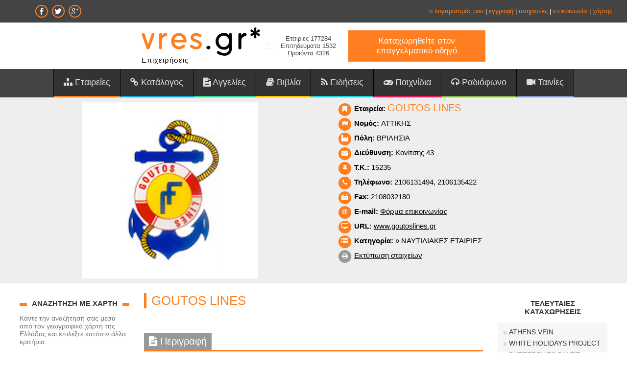

--- FILE ---
content_type: text/html; charset=utf-8
request_url: https://www.google.com/recaptcha/api2/aframe
body_size: 266
content:
<!DOCTYPE HTML><html><head><meta http-equiv="content-type" content="text/html; charset=UTF-8"></head><body><script nonce="oajRXn3QoInty9iCi5h-JA">/** Anti-fraud and anti-abuse applications only. See google.com/recaptcha */ try{var clients={'sodar':'https://pagead2.googlesyndication.com/pagead/sodar?'};window.addEventListener("message",function(a){try{if(a.source===window.parent){var b=JSON.parse(a.data);var c=clients[b['id']];if(c){var d=document.createElement('img');d.src=c+b['params']+'&rc='+(localStorage.getItem("rc::a")?sessionStorage.getItem("rc::b"):"");window.document.body.appendChild(d);sessionStorage.setItem("rc::e",parseInt(sessionStorage.getItem("rc::e")||0)+1);localStorage.setItem("rc::h",'1769089475574');}}}catch(b){}});window.parent.postMessage("_grecaptcha_ready", "*");}catch(b){}</script></body></html>